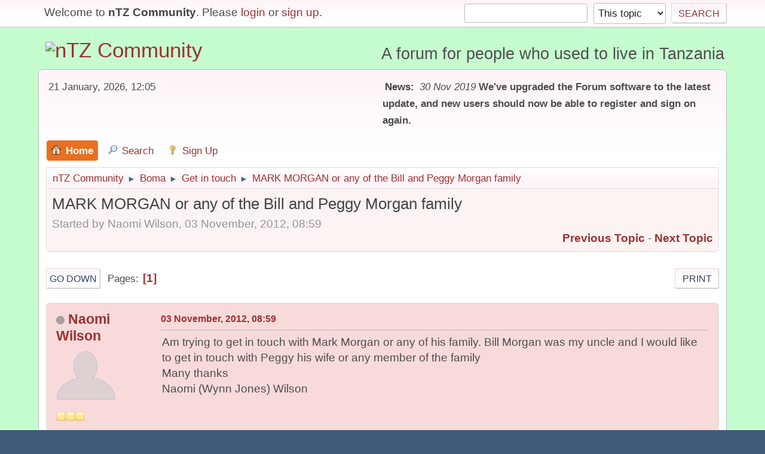

--- FILE ---
content_type: text/html; charset=UTF-8
request_url: https://ntz.info/wiki/index.php/topic,214.0.html?PHPSESSID=cfteq7ncp6mqn1ejqsid2e9vd5
body_size: 5249
content:
<!DOCTYPE html>
<html lang="en-US">
<head><meta http-equiv="Content-Type" content="text/html; charset=utf-8">
	
	<link rel="stylesheet" href="https://ntz.info/wiki/Themes/default/css/minified_6ddfd97199c782ae8201bd9ff8d40d60.css?smf21rc2_1575046493">
	<style>
	.signature img { max-width: 50px; max-height: 20px; }
	
/* start of Color Changer mod output */
body {background: #c6fdcf;}div.cat_bar, .amt, .dropmenu li a:hover, .dropmenu li:hover a, .dropmenu li a:focus,#top_info > li > a:hover, #top_info > li:hover > a, #top_info > li > a.open, .button.active, .button.active:hover {background: #9c3131;border-color: #9c3131;}#footer {background: #9c3131;}.button.active, .button.active:hover {color: #fff;}.title_bar {border-top-color: #e87020;border-bottom-color: #e87020;}.dropmenu li a.active, #top_info li a.active, .dropmenu li a.active:hover, .dropmenu li:hover a.active, a.moderation_link,a.moderation_link:visited, .new_posts, .generic_bar .bar, .progress_bar .bar {background: #e87020;border-color: #e87020;}a, a:visited, .dropmenu li:hover li a, .dropmenu li li a, .button, .quickbuttons li, .quickbuttons li a,.quickbuttons li:hover a, .titlebg a, .subbg a {color: #9c3131;}.dropmenu li ul, .top_menu, .dropmenu li li:hover, .button, .dropmenu li li:hover > a, .dropmenu li li a:focus,.dropmenu li li a:hover, #top_section, #search_form .button, .quickbuttons li, .quickbuttons li ul, .quickbuttons li ul li:hover,.quickbuttons ul li a:focus, .popup_window, #inner_section {background-image: linear-gradient(to bottom, #fff4f8 0%, transparent 70%);}.button:hover, .quickbuttons li:hover, .navigate_section ul, .popup_content, .up_contain,.button:hover, #search_form .button:hover, .quickbuttons li:hover {background-image: linear-gradient(to bottom, transparent 0%, #fff4f8 70%);}.windowbg:nth-of-type(even), .bg.even, .information, .roundframe, .generic_list_wrapper, .approvebg,.windowbg:nth-of-type(odd) blockquote, .windowbg:nth-of-type(even) .bbc_alternate_quote {background: #fcf3f3;}.windowbg:nth-of-type(odd), .bg.odd, .unread_notify:hover, .title_bar, tr.windowbg:hover,.windowbg:nth-of-type(even) blockquote, .windowbg:nth-of-type(odd) .bbc_alternate_quote {background: #f8dadb;}.info .subject, h1.forumtitle a, .poster h4, .poster h4 a, .poster li:hover h4 a, .poster h4 a:hover .poster li h4 a,.poster h4 a:focus, #smfAnnouncements dt a, .keyinfo h5 a, .keyinfo h5 a strong, .current_page {color: #9c3131;}#smfAnnouncements dt {border-color: #9c3131;}* {box-shadow: none !important;text-shadow: none !important;}
/* end of Color Changer mod output */

	
	</style>
	<script>
		var smf_theme_url = "https://ntz.info/wiki/Themes/default";
		var smf_default_theme_url = "https://ntz.info/wiki/Themes/default";
		var smf_images_url = "https://ntz.info/wiki/Themes/default/images";
		var smf_smileys_url = "https://ntz.info/wiki/Smileys";
		var smf_smiley_sets = "classic,aaron,akyhne,fugue,alienine";
		var smf_smiley_sets_default = "fugue";
		var smf_scripturl = "https://ntz.info/wiki/index.php?PHPSESSID=cfteq7ncp6mqn1ejqsid2e9vd5&amp;";
		var smf_iso_case_folding = false;
		var smf_charset = "UTF-8";
		var smf_session_id = "f74ca2e6be12d20789278c123fef34e8";
		var smf_session_var = "f67123bb68";
		var smf_member_id;
		var ajax_notification_text = 'Loading...';
		var help_popup_heading_text = 'A little lost? Let me explain:';
		var banned_text = 'Sorry Guest, you are banned from using this forum!';
	</script>
	<script src="https://ajax.googleapis.com/ajax/libs/jquery/3.2.1/jquery.min.js"></script>
	<script src="https://ntz.info/wiki/Themes/default/scripts/jquery.sceditor.bbcode.min.js"></script>
	<script src="https://ntz.info/wiki/Themes/default/scripts/minified_3850ea5e6334eae14316573baa147ef6.js?smf21rc2_1575046493"></script>
	<script src="https://ntz.info/wiki/Themes/default/scripts/minified_8cfeea217cb27a3cb9e5966216c87b9a.js?smf21rc2_1575046493" defer></script>
	<script>
		var smf_smileys_url = 'https://ntz.info/wiki/Smileys/fugue';
		var bbc_quote_from = 'Quote from';
		var bbc_quote = 'Quote';
		var bbc_search_on = 'on';
	var smf_you_sure ='Are you sure you want to do this?';
	</script>
	<title>MARK MORGAN or any of the Bill and Peggy Morgan family</title>
	<meta name="viewport" content="width=device-width, initial-scale=1">
	<meta property="og:site_name" content="nTZ Community">
	<meta property="og:title" content="MARK MORGAN or any of the Bill and Peggy Morgan family">
	<meta property="og:url" content="https://ntz.info/wiki/index.php/topic,214.0.html?PHPSESSID=cfteq7ncp6mqn1ejqsid2e9vd5">
	<meta property="og:description" content="MARK MORGAN or any of the Bill and Peggy Morgan family">
	<meta name="description" content="MARK MORGAN or any of the Bill and Peggy Morgan family">
	<meta name="theme-color" content="#557EA0">
	<link rel="canonical" href="https://ntz.info/wiki/index.php?topic=214.0">
	<link rel="help" href="https://ntz.info/wiki/index.php?PHPSESSID=cfteq7ncp6mqn1ejqsid2e9vd5&amp;action=help">
	<link rel="contents" href="https://ntz.info/wiki/index.php?PHPSESSID=cfteq7ncp6mqn1ejqsid2e9vd5&amp;">
	<link rel="search" href="https://ntz.info/wiki/index.php?PHPSESSID=cfteq7ncp6mqn1ejqsid2e9vd5&amp;action=search">
	<link rel="alternate" type="application/rss+xml" title="nTZ Community - RSS" href="https://ntz.info/wiki/index.php?PHPSESSID=cfteq7ncp6mqn1ejqsid2e9vd5&amp;action=.xml;type=rss2;board=17">
	<link rel="alternate" type="application/atom+xml" title="nTZ Community - Atom" href="https://ntz.info/wiki/index.php?PHPSESSID=cfteq7ncp6mqn1ejqsid2e9vd5&amp;action=.xml;type=atom;board=17">
	<link rel="index" href="https://ntz.info/wiki/index.php/board,17.0.html?PHPSESSID=cfteq7ncp6mqn1ejqsid2e9vd5"><style>.vv_special { display:none; }</style>
<!-- Global site tag (gtag.js) - Google Analytics -->
<script async src="https://www.googletagmanager.com/gtag/js?id=UA-58163988-2"></script>
<script>
  window.dataLayer = window.dataLayer || [];
  function gtag(){dataLayer.push(arguments);}
  gtag('js', new Date());

  gtag('config', 'UA-58163988-2');
</script>


</head>
<body id="chrome" class="action_messageindex board_17">
<div id="footerfix">
	<div id="top_section">
		<div class="inner_wrap">
			<ul class="floatleft welcome">
				<li>Welcome to <strong>nTZ Community</strong>. Please <a href="https://ntz.info/wiki/index.php?PHPSESSID=cfteq7ncp6mqn1ejqsid2e9vd5&amp;action=login" onclick="return reqOverlayDiv(this.href, 'Login');">login</a> or <a href="https://ntz.info/wiki/index.php?PHPSESSID=cfteq7ncp6mqn1ejqsid2e9vd5&amp;action=signup">sign up</a>.</li>
			</ul>
			<form id="search_form" class="floatright" action="https://ntz.info/wiki/index.php?PHPSESSID=cfteq7ncp6mqn1ejqsid2e9vd5&amp;action=search2" method="post" accept-charset="UTF-8">
				<input type="search" name="search" value="">&nbsp;
				<select name="search_selection">
					<option value="all">Entire forum </option>
					<option value="topic" selected>This topic</option>
					<option value="board">This board</option>
				</select>
				<input type="hidden" name="sd_topic" value="214">
				<input type="submit" name="search2" value="Search" class="button">
				<input type="hidden" name="advanced" value="0">
			</form>
		</div><!-- .inner_wrap -->
	</div><!-- #top_section -->
	<div id="header">
		<h1 class="forumtitle">
			<a id="top" href="https://ntz.info/wiki/index.php?PHPSESSID=cfteq7ncp6mqn1ejqsid2e9vd5&amp;"><img src="https://ntz.info/images/nTZ.gif" alt="nTZ Community"></a>
		</h1>
		<div id="siteslogan">A forum for people who used to live in Tanzania</div>
	</div>
	<div id="wrapper">
		<div id="upper_section">
			<div id="inner_section">
				<div id="inner_wrap">
					<div class="user">
						21 January, 2026, 12:05
					</div>
					<div class="news">
						<h2>News: </h2>
						<p><i>30 Nov 2019</i> <b>We&#39;ve upgraded the Forum software to the latest update, and new users should now be able to register and sign on again.</b></p>
					</div>
					<hr class="clear">
				</div>
				<a class="menu_icon mobile_user_menu"></a>
				<div id="main_menu">
					<div id="mobile_user_menu" class="popup_container">
						<div class="popup_window description">
							<div class="popup_heading">Mobile Main Menu
								<a href="javascript:void(0);" class="main_icons hide_popup"></a>
							</div>
							
					<ul class="dropmenu menu_nav">
						<li class="button_home">
							<a class="active" href="https://ntz.info/wiki/index.php?PHPSESSID=cfteq7ncp6mqn1ejqsid2e9vd5&amp;">
								<span class="main_icons home"></span><span class="textmenu">Home</span>
							</a>
						</li>
						<li class="button_search">
							<a href="https://ntz.info/wiki/index.php?PHPSESSID=cfteq7ncp6mqn1ejqsid2e9vd5&amp;action=search">
								<span class="main_icons search"></span><span class="textmenu">Search</span>
							</a>
						</li>
						<li class="button_signup">
							<a href="https://ntz.info/wiki/index.php?PHPSESSID=cfteq7ncp6mqn1ejqsid2e9vd5&amp;action=signup">
								<span class="main_icons signup"></span><span class="textmenu">Sign Up</span>
							</a>
						</li>
					</ul><!-- .menu_nav -->
						</div>
					</div>
				</div>
				<div class="navigate_section">
					<ul>
						<li>
							<a href="https://ntz.info/wiki/index.php?PHPSESSID=cfteq7ncp6mqn1ejqsid2e9vd5&amp;"><span>nTZ Community</span></a>
						</li>
						<li>
							<span class="dividers"> &#9658; </span>
							<a href="https://ntz.info/wiki/index.php?PHPSESSID=cfteq7ncp6mqn1ejqsid2e9vd5&amp;#c2"><span>Boma</span></a>
						</li>
						<li>
							<span class="dividers"> &#9658; </span>
							<a href="https://ntz.info/wiki/index.php/board,17.0.html?PHPSESSID=cfteq7ncp6mqn1ejqsid2e9vd5"><span>Get in touch</span></a>
						</li>
						<li class="last">
							<span class="dividers"> &#9658; </span>
							<a href="https://ntz.info/wiki/index.php/topic,214.0.html?PHPSESSID=cfteq7ncp6mqn1ejqsid2e9vd5"><span>MARK MORGAN or any of the Bill and Peggy Morgan family</span></a>
						</li>
					</ul>
				</div><!-- .navigate_section -->
			</div><!-- #inner_section -->
		</div><!-- #upper_section -->
		<div id="content_section">
			<div id="main_content_section">
		<div id="display_head" class="information">
			<h2 class="display_title">
				<span id="top_subject">MARK MORGAN or any of the Bill and Peggy Morgan family</span>
			</h2>
			<p>Started by Naomi Wilson, 03 November, 2012, 08:59</p>
			<span class="nextlinks floatright"><a href="https://ntz.info/wiki/index.php/topic,214.0/prev_next,prev.html?PHPSESSID=cfteq7ncp6mqn1ejqsid2e9vd5#new">Previous topic</a> - <a href="https://ntz.info/wiki/index.php/topic,214.0/prev_next,next.html?PHPSESSID=cfteq7ncp6mqn1ejqsid2e9vd5#new">Next topic</a></span>
		</div><!-- #display_head -->
		<a id="msg604"></a>
		<div class="pagesection top">
			
		<div class="buttonlist floatright">
			
				<a class="button button_strip_print" href="https://ntz.info/wiki/index.php?PHPSESSID=cfteq7ncp6mqn1ejqsid2e9vd5&amp;action=printpage;topic=214.0"  rel="nofollow">Print</a>
		</div>
			 
			<div class="pagelinks floatleft">
				<a href="#bot" class="button">Go Down</a>
				<span class="pages">Pages</span><span class="current_page">1</span> 
			</div>
		</div>
		<div class="mobile_buttons floatright">
			<a class="button mobile_act">User actions</a>
			
		</div>
		<div id="forumposts">
			<form action="https://ntz.info/wiki/index.php?PHPSESSID=cfteq7ncp6mqn1ejqsid2e9vd5&amp;action=quickmod2;topic=214.0" method="post" accept-charset="UTF-8" name="quickModForm" id="quickModForm" onsubmit="return oQuickModify.bInEditMode ? oQuickModify.modifySave('f74ca2e6be12d20789278c123fef34e8', 'f67123bb68') : false">
				<div class="windowbg">
					
					<div class="post_wrapper">
						<div class="poster">
							<h4>
								<span class="off" title="Offline"></span>
								<a href="https://ntz.info/wiki/index.php?PHPSESSID=cfteq7ncp6mqn1ejqsid2e9vd5&amp;action=profile;u=97" title="View the profile of Naomi Wilson" class="pm_icon">Naomi Wilson</a>
							</h4>
							<ul class="user_info">
								<li class="avatar">
									<a href="https://ntz.info/wiki/index.php?PHPSESSID=cfteq7ncp6mqn1ejqsid2e9vd5&amp;action=profile;u=97"><img class="avatar" src="https://ntz.info/wiki/avatars/default.png" alt=""></a>
								</li>
								<li class="icons"><img src="https://ntz.info/wiki/Themes/default/images/membericons/icon.png" alt="*"><img src="https://ntz.info/wiki/Themes/default/images/membericons/icon.png" alt="*"><img src="https://ntz.info/wiki/Themes/default/images/membericons/icon.png" alt="*"></li>
								<li class="postgroup">Many posts</li>
								<li class="postcount">Posts: 15</li>
								<li class="profile">
									<ol class="profile_icons">
									</ol>
								</li><!-- .profile -->
								<li class="poster_ip">Logged</li>
							</ul>
						</div><!-- .poster -->
						<div class="postarea">
							<div class="keyinfo">
								<div id="subject_604" class="subject_title subject_hidden">
									<a href="https://ntz.info/wiki/index.php?PHPSESSID=cfteq7ncp6mqn1ejqsid2e9vd5&amp;msg=604" rel="nofollow">MARK MORGAN or any of the Bill and Peggy Morgan family</a>
								</div>
								<h5>
									<span class="messageicon"  style="position: absolute; z-index: -1;">
										<img src="https://ntz.info/wiki/Themes/default/images/post/xx.png" alt="">
									</span>
									<a href="https://ntz.info/wiki/index.php?PHPSESSID=cfteq7ncp6mqn1ejqsid2e9vd5&amp;msg=604" rel="nofollow" title="MARK MORGAN or any of the Bill and Peggy Morgan family" class="smalltext">03 November, 2012, 08:59</a>
									<span class="page_number floatright">
										 
									</span>
									<span class="smalltext modified floatright" id="modified_604">
									</span>
								</h5>
								<div id="msg_604_quick_mod"></div>
							</div><!-- .keyinfo -->
							<div class="post">
								<div class="inner" data-msgid="604" id="msg_604">
									Am trying to get in touch with Mark Morgan or any of his family. Bill Morgan was my uncle and I would like to get in touch with Peggy his wife or any member of the family<br />Many thanks<br />Naomi (Wynn Jones) Wilson
								</div>
							</div><!-- .post -->
						</div><!-- .postarea -->
						<div class="moderatorbar">
						</div><!-- .moderatorbar -->
					</div><!-- .post_wrapper -->
				</div><!-- $message[css_class] -->
				<hr class="post_separator">
			</form>
		</div><!-- #forumposts -->
		<div class="mobile_buttons floatright">
			<a class="button mobile_act">User actions</a>
			
		</div>
		<div class="pagesection">
			
		<div class="buttonlist floatright">
			
				<a class="button button_strip_print" href="https://ntz.info/wiki/index.php?PHPSESSID=cfteq7ncp6mqn1ejqsid2e9vd5&amp;action=printpage;topic=214.0"  rel="nofollow">Print</a>
		</div>
			 
			<div class="pagelinks floatleft">
				<a href="#main_content_section" class="button" id="bot">Go Up</a>
				<span class="pages">Pages</span><span class="current_page">1</span> 
			</div>
		</div>
				<div class="navigate_section">
					<ul>
						<li>
							<a href="https://ntz.info/wiki/index.php?PHPSESSID=cfteq7ncp6mqn1ejqsid2e9vd5&amp;"><span>nTZ Community</span></a>
						</li>
						<li>
							<span class="dividers"> &#9658; </span>
							<a href="https://ntz.info/wiki/index.php?PHPSESSID=cfteq7ncp6mqn1ejqsid2e9vd5&amp;#c2"><span>Boma</span></a>
						</li>
						<li>
							<span class="dividers"> &#9658; </span>
							<a href="https://ntz.info/wiki/index.php/board,17.0.html?PHPSESSID=cfteq7ncp6mqn1ejqsid2e9vd5"><span>Get in touch</span></a>
						</li>
						<li class="last">
							<span class="dividers"> &#9658; </span>
							<a href="https://ntz.info/wiki/index.php/topic,214.0.html?PHPSESSID=cfteq7ncp6mqn1ejqsid2e9vd5"><span>MARK MORGAN or any of the Bill and Peggy Morgan family</span></a>
						</li>
					</ul>
				</div><!-- .navigate_section -->
		<div id="moderationbuttons">
			
		</div>
		<div id="display_jump_to"></div>
		<div id="mobile_action" class="popup_container">
			<div class="popup_window description">
				<div class="popup_heading">
					User actions
					<a href="javascript:void(0);" class="main_icons hide_popup"></a>
				</div>
				
		<div class="buttonlist">
			
				<a class="button button_strip_print" href="https://ntz.info/wiki/index.php?PHPSESSID=cfteq7ncp6mqn1ejqsid2e9vd5&amp;action=printpage;topic=214.0"  rel="nofollow">Print</a>
		</div>
			</div>
		</div>
		<script>
			if ('XMLHttpRequest' in window)
			{
				var oQuickModify = new QuickModify({
					sScriptUrl: smf_scripturl,
					sClassName: 'quick_edit',
					bShowModify: true,
					iTopicId: 214,
					sTemplateBodyEdit: '\n\t\t\t\t\t\t<div id="quick_edit_body_container">\n\t\t\t\t\t\t\t<div id="error_box" class="error"><' + '/div>\n\t\t\t\t\t\t\t<textarea class="editor" name="message" rows="12" tabindex="1">%body%<' + '/textarea><br>\n\t\t\t\t\t\t\t<input type="hidden" name="f67123bb68" value="f74ca2e6be12d20789278c123fef34e8">\n\t\t\t\t\t\t\t<input type="hidden" name="topic" value="214">\n\t\t\t\t\t\t\t<input type="hidden" name="msg" value="%msg_id%">\n\t\t\t\t\t\t\t<div class="righttext quickModifyMargin">\n\t\t\t\t\t\t\t\t<input type="submit" name="post" value="Save" tabindex="2" onclick="return oQuickModify.modifySave(\'f74ca2e6be12d20789278c123fef34e8\', \'f67123bb68\');" accesskey="s" class="button"> <input type="submit" name="cancel" value="Cancel" tabindex="3" onclick="return oQuickModify.modifyCancel();" class="button">\n\t\t\t\t\t\t\t<' + '/div>\n\t\t\t\t\t\t<' + '/div>',
					sTemplateSubjectEdit: '<input type="text" name="subject" value="%subject%" size="80" maxlength="80" tabindex="4">',
					sTemplateBodyNormal: '%body%',
					sTemplateSubjectNormal: '<a hr'+'ef="' + smf_scripturl + '?topic=214.msg%msg_id%#msg%msg_id%" rel="nofollow">%subject%<' + '/a>',
					sTemplateTopSubject: '%subject%',
					sTemplateReasonEdit: 'Reason for editing: <input type="text" name="modify_reason" value="%modify_reason%" size="80" maxlength="80" tabindex="5" class="quickModifyMargin">',
					sTemplateReasonNormal: '%modify_text',
					sErrorBorderStyle: '1px solid red'
				});

				aJumpTo[aJumpTo.length] = new JumpTo({
					sContainerId: "display_jump_to",
					sJumpToTemplate: "<label class=\"smalltext jump_to\" for=\"%select_id%\">Jump to<" + "/label> %dropdown_list%",
					iCurBoardId: 17,
					iCurBoardChildLevel: 0,
					sCurBoardName: "Get in touch",
					sBoardChildLevelIndicator: "==",
					sBoardPrefix: "=> ",
					sCatSeparator: "-----------------------------",
					sCatPrefix: "",
					sGoButtonLabel: "Go"
				});

				aIconLists[aIconLists.length] = new IconList({
					sBackReference: "aIconLists[" + aIconLists.length + "]",
					sIconIdPrefix: "msg_icon_",
					sScriptUrl: smf_scripturl,
					bShowModify: true,
					iBoardId: 17,
					iTopicId: 214,
					sSessionId: smf_session_id,
					sSessionVar: smf_session_var,
					sLabelIconList: "Message icon",
					sBoxBackground: "transparent",
					sBoxBackgroundHover: "#ffffff",
					iBoxBorderWidthHover: 1,
					sBoxBorderColorHover: "#adadad" ,
					sContainerBackground: "#ffffff",
					sContainerBorder: "1px solid #adadad",
					sItemBorder: "1px solid #ffffff",
					sItemBorderHover: "1px dotted gray",
					sItemBackground: "transparent",
					sItemBackgroundHover: "#e0e0f0"
				});
			}
		</script>
			</div><!-- #main_content_section -->
		</div><!-- #content_section -->
	</div><!-- #wrapper -->
</div><!-- #footerfix -->
	<div id="footer">
		<div class="inner_wrap">
		<ul>
			<li class="floatright"><a href="https://ntz.info/wiki/index.php?PHPSESSID=cfteq7ncp6mqn1ejqsid2e9vd5&amp;action=help">Help</a> | <a href="https://ntz.info/wiki/index.php?PHPSESSID=cfteq7ncp6mqn1ejqsid2e9vd5&amp;action=help;sa=rules">Terms and Rules</a> | <a href="#top_section">Go Up &#9650;</a></li>
			<li class="copyright"><a href="https://ntz.info/wiki/index.php?PHPSESSID=cfteq7ncp6mqn1ejqsid2e9vd5&amp;action=credits" title="License" target="_blank" rel="noopener">SMF 2.1 RC2 &copy; 2019</a>, <a href="http://www.simplemachines.org" title="Simple Machines" target="_blank" rel="noopener">Simple Machines</a></li>
		</ul>
		</div>
	</div><!-- #footer -->
<script>
window.addEventListener("DOMContentLoaded", function() {
	function triggerCron()
	{
		$.get('https://ntz.info/wiki' + "/cron.php?ts=1768997100");
	}
	window.setTimeout(triggerCron, 1);
});
</script>
</body>
</html>